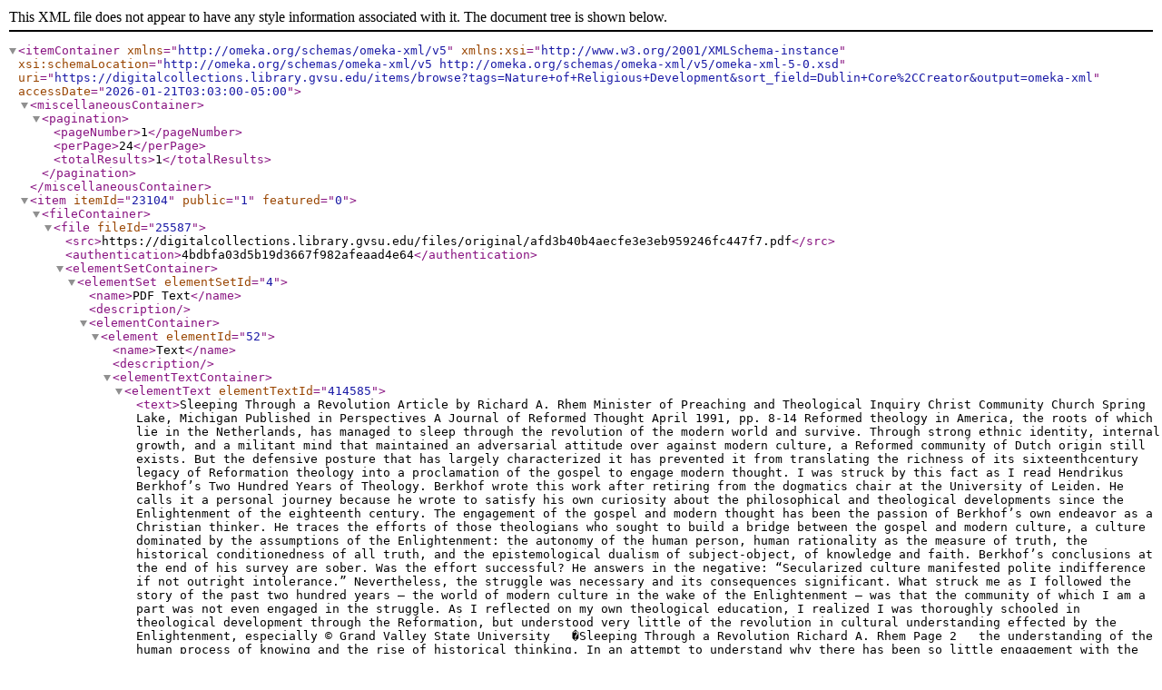

--- FILE ---
content_type: text/xml;charset=UTF-8
request_url: https://digitalcollections.library.gvsu.edu/items/browse?tags=Nature+of+Religious+Development&sort_field=Dublin+Core%2CCreator&output=omeka-xml
body_size: 17837
content:
<?xml version="1.0" encoding="UTF-8"?>
<itemContainer xmlns="http://omeka.org/schemas/omeka-xml/v5" xmlns:xsi="http://www.w3.org/2001/XMLSchema-instance" xsi:schemaLocation="http://omeka.org/schemas/omeka-xml/v5 http://omeka.org/schemas/omeka-xml/v5/omeka-xml-5-0.xsd" uri="https://digitalcollections.library.gvsu.edu/items/browse?tags=Nature+of+Religious+Development&amp;sort_field=Dublin+Core%2CCreator&amp;output=omeka-xml" accessDate="2026-01-21T03:03:00-05:00">
  <miscellaneousContainer>
    <pagination>
      <pageNumber>1</pageNumber>
      <perPage>24</perPage>
      <totalResults>1</totalResults>
    </pagination>
  </miscellaneousContainer>
  <item itemId="23104" public="1" featured="0">
    <fileContainer>
      <file fileId="25587">
        <src>https://digitalcollections.library.gvsu.edu/files/original/afd3b40b4aecfe3e3eb959246fc447f7.pdf</src>
        <authentication>4bdbfa03d5b19d3667f982afeaad4e64</authentication>
        <elementSetContainer>
          <elementSet elementSetId="4">
            <name>PDF Text</name>
            <description/>
            <elementContainer>
              <element elementId="52">
                <name>Text</name>
                <description/>
                <elementTextContainer>
                  <elementText elementTextId="414585">
                    <text>Sleeping Through a Revolution
Article by
Richard A. Rhem
Minister of Preaching and Theological Inquiry
Christ Community Church
Spring Lake, Michigan
Published in
Perspectives
A Journal of Reformed Thought
April 1991, pp. 8-14
Reformed theology in America, the roots of which lie in the Netherlands, has
managed to sleep through the revolution of the modern world and survive.
Through strong ethnic identity, internal growth, and a militant mind that
maintained an adversarial attitude over against modern culture, a Reformed
community of Dutch origin still exists. But the defensive posture that has largely
characterized it has prevented it from translating the richness of its sixteenthcentury legacy of Reformation theology into a proclamation of the gospel to
engage modern thought.
I was struck by this fact as I read Hendrikus Berkhof’s Two Hundred Years of
Theology. Berkhof wrote this work after retiring from the dogmatics chair at the
University of Leiden. He calls it a personal journey because he wrote to satisfy his
own curiosity about the philosophical and theological developments since the
Enlightenment of the eighteenth century. The engagement of the gospel and
modern thought has been the passion of Berkhof’s own endeavor as a Christian
thinker. He traces the efforts of those theologians who sought to build a bridge
between the gospel and modern culture, a culture dominated by the assumptions
of the Enlightenment: the autonomy of the human person, human rationality as
the measure of truth, the historical conditionedness of all truth, and the
epistemological dualism of subject-object, of knowledge and faith.
Berkhof’s conclusions at the end of his survey are sober. Was the effort
successful? He answers in the negative: “Secularized culture manifested polite
indifference if not outright intolerance.” Nevertheless, the struggle was necessary
and its consequences significant.
What struck me as I followed the story of the past two hundred years – the world
of modern culture in the wake of the Enlightenment – was that the community of
which I am a part was not even engaged in the struggle. As I reflected on my own
theological education, I realized I was thoroughly schooled in theological
development through the Reformation, but understood very little of the
revolution in cultural understanding effected by the Enlightenment, especially
© Grand Valley State University

	&#13;  

�Sleeping Through a Revolution

Richard A. Rhem

Page 2	&#13;  

the understanding of the human process of knowing and the rise of historical
thinking.
In an attempt to understand why there has been so little engagement with the
thought and cultural assumptions of the modern world in my own tradition, I
turned to the study of paradigm shifts in the history of dogma, a study
spearheaded by Hans Küng. Küng traced theological development with major
epochal shifts over two thousand years. He, along with David Tracy, gathered an
international Ecumenical Symposium at Tubingen in 1983 to discuss “A New
Paradigm of Theology.” Papers delivered at the symposium are published in the
volume Paradigm Change in Theology. At the symposium, Küng charted the
epochal shifts in theology to test his scheme of periodization. Beginning with the
primitive Christian apocalyptic paradigm, the historical progression moves
through the ancient church Hellenistic, the medieval Roman Catholic, the
Reformation Protestant with its two consequent paradigms of counterreformation – Roman Catholic and Protestant Orthodox paradigms – the modern
Enlightenment paradigm, and on to the present contemporary ecumenical
paradigm.
Küng came on the idea of paradigm shifts in Thomas S. Kuhn’s The Structure of
Scientific Revolutions, in which Kuhn portrayed scientific development as
occurring, not as had been commonly assumed, in smooth cumulative progress,
but rather in leaps triggered by paradigm shifts, the displacement of one model of
understanding by another. Küng applied Kuhn’s discovery to theological
development and found points of significant shift there as well.
Paradigm as Kuhn defined it and as Küng utilizes it means “an entire
constellation of beliefs, values, techniques, and so on shared by the members of a
given community.” Küng’s periodization marks off those points in the movement
of history where a major shift in understanding took place, a shift from one
constellation of beliefs to another – a change in the explanation model through
which Christian faith was interpreted. The points of shift can be debated and the
flow of history cannot be rigidly sectioned off. Nevertheless, the periodization
Küng has suggested has been widely received.
Küng developed his study of paradigm shifts further in Theology for the Third
Millennium. There he pointed out the interesting difference between paradigm
shifts in the natural sciences and in theology. In science, as data pile up that
cannot be explained within the existing paradigm, pressure builds to find a new
paradigm. When the new paradigm becomes available, one that succeeds in
explaining a broader range of data, it replaces the old paradigm, which becomes
obsolete.
But this is not the case with paradigm shifts in theology. The same process
operates: new understanding of the knowing process and of the nature of human
knowledge, new data – for example, data acquired through the rise of the
historical-critical method of biblical study, new philosophical insights, scientific

© Grand Valley State University

�Sleeping Through a Revolution

Richard A. Rhem

Page 3	&#13;  

knowledge – eventuate in a major shift in understanding of the Christian
tradition. A new paradigm comes into being. But in contrast to the process in the
natural sciences, the old paradigm does not become obsolete; it continues to be
the paradigm within which certain Christian communities understand Christian
faith and existence.
Thus, the two thousand years of theological development traced by Küng, reveal
eight major paradigms. But the fascinating fact is that all eight paradigms
continue to claim the loyalty of significant communities. All eight continue to
exert their influence down to the present.
This insight enabled me to discover how Reformed theology, with roots in the
Netherlands, has been able to remain largely unscathed by the world of modern
thought. It has continued to live within the paradigm of Reformed orthodoxy that
took shape in the Reformed scholasticism of the seventeenth century, insulated
from the acids of modernity. A form of the gospel thus has been preserved, but at
a great price. The failure to engage the modern world under the cultural assumptions of the Enlightenment has led to a kind of ghetto existence and a failure to
bring the rich legacy of Reformation theology to new expression. An historically
conditioned theological confessional position has been frozen in time,
absolutized, and perpetuated largely intact over generations, largely untouched
by ongoing cultural, philosophical, and scientific assumptions.
Theologically we are stuck, and the best and the brightest know it. Reformed
orthodoxy has slept through the revolution of human understanding and
knowledge created by the Enlightenment, never to this day having come to terms
with the autonomy of the human person, the throwing off of all forms of authoritarianism, and the rise of historical thinking. These cultural assumptions are now
being challenged. Many observers believe we are living at an epochal hinge point
in history, experiencing the emergence of the postmodern age. But we will not be
able to move directly from a seventeenth-century paradigm to the postmodern
world without going through the baptism of the Enlightenment. While its
assumptions are losing their self-evident status, what will not be lost is the value
of critical rationality, and what will not be tolerated is any return to authoritarian
claims, be they of church, of tradition, or of Bible.
In theology old paradigms keep their adherents even when theological
development has left them behind. But they can do so only by some form of
authoritarian claim. In the case of Reformed orthodoxy the authoritarian claim of
the Bible has held theological movement hostage, hindering meaningful dialogue
with the sciences and philosophy. We are theologically stuck, and we will not
become unstuck until we learn to value Scripture as authority, but break loose
from its authoritarian use.
In order to give that contention foundation, I will review in brief the
philosophical and theological movement of the past two and a half centuries,
indicating how philosophical, especially epistemological, analysis has impacted

© Grand Valley State University

�Sleeping Through a Revolution

Richard A. Rhem

Page 4	&#13;  

theological formulation in the broader Christian tradition. Under the domination
of Enlightenment assumptions, that development has reached an impasse. I will
then discuss new possibilities for theological breakthrough opened by the
emerging postmodern paradigm. Finally, with reference to one of the great Dutch
Reformed theologians, Herman Bavinck, I will suggest what is necessary if our
tradition is to come to new and fruitful expression.
The Copernican-Galilean controversy out of which modern culture arose was a
severe challenge to the medieval synthesis of theology and Aristotelian science
achieved by Thomas Aquinas. A challenge to the Aristotelian cosmology and
natural philosophy was a challenge to theological orthodoxy, both to Catholic and
to Reformation orthodoxy. In that opening battle between the church and natural
science, science won its independence from the intellectual and theological
authority of the church.
The early representatives of philosophical and scientific endeavor lived in two
houses: the house of human rationality in which they plied their scientific skills,
and the house of faith, in which they remained faithful to the church and its
theological authority, understood as based beyond human reason in revelation.
This was true of Descartes, considered the father of modern philosophy. He
remained in the church, but understood his critical thinking as belonging to the
natural realm – a purely human activity. It was Descartes who set the thinking
subject over against the object to be thought, the world of material reality. He
argued for the certainty of knowledge that could be arrived at by the mind
observing the universe, which was understood as a vast machine. This subjectobject split became determinative for modern thought in science, philosophy, and
theology.
The mechanistic character of the natural world became the premise on which
Newton described the natural laws by which the universe operated. The solid
success of the natural sciences, in their effort to understand and control nature,
seemed to verify Descartes’ model of human knowing and Newton’s model of the
physical universe.
The Enlightenment of the eighteenth century cannot be explained or understood
without reference to Immanuel Kant (1724-1804) and his critical analysis of how
human knowledge is attained. His Critique of Pure Reason (1781) is broadly
acknowledged as the foundational work of German philosophy. In his Two
Hundred Years of Theology, Hendrikus Berkhof contends that this work of
Kant’s must be valued “as a radical new beginning for evangelical theology,” and
that in the wake of its appearance,
orthodox scholasticism, rationalism, and supernaturalism found that, at a
single stroke, the road forward had been blocked. In addition, the
appearance of Kant’s Critique meant... the birth of the new theology, or
rather: The modern way of posing questions, and modern methodology, in
theology. (pp. 1 ff)

© Grand Valley State University

�Sleeping Through a Revolution

Richard A. Rhem

Page 5	&#13;  

Although Kant’s Critique of Pure Reason destroyed the traditional proofs for the
existence of God, thereby striking terror in the hearts of conservative theologians,
it is Berkhof’s conviction that Kant’s purpose was positive in intent. Kant himself
wrote, “I therefore had to abolish knowledge in order to make room for belief.”
For Kant, faith and knowledge were separate but complementary and both were
necessary. Here again we see the split of faith and reason which Aquinas
synthesized when the overwhelming influence of Aristotelian thought in the West
forced an accommodation with revelation in the thirteenth century. It is the same
split mentioned above in regard to Descartes and Newton. In Kant, however, we
have an acute analysis of the human knowing process brought about by the
growing autonomy of human reason, which was throwing off all authoritarian
structures, whether ecclesiastical (the church) or revelational (the Bible). Kant
was a child of the Enlightenment. Preeminent philosopher though he was, he
nevertheless maintained an intense theological and religious interest. Berkhof
believes that it was “Kant’s purpose to save religion as well as the Enlightenment:
in this double objective... lay his deepest passion as a thinker” (p. 5).
Dividing the realm of knowledge into two fundamentally separate domains, he
posited the world of phenomena and the world of the noumena. The former was
accessible to unaided human reason. The empirical knowledge gained by the
knowing subject was not a direct mirror of the natural world but the product of
the interaction of the knowing mind and the data of the senses.
For the noumenal world, the things in themselves – for example, the universe as
a causal whole, the human self as free agent, and God – no empirical verification
was possible. Yet, for practical reasons, Kant argued, faith in them was absolutely
necessary. This assertion was made in Kant’s second work, The Critique of
Practical Reason.
This fundamental dualism has shaped and determined modern culture; it is the
inheritance of the Enlightenment, whose center is the autonomous human
person. This dualism has been regarded as axiomatic – the climate of opinion
that has dominated the modern period.
It is on this background that the whole enterprise of modern theology must be
understood, at least the theology that attempted to bridge the gulf between the
gospel and modern culture, the theology of classic nineteenth-century liberalism,
to use Küng’s schematization of epochal paradigms.
This is evident in the theology of Friedrich Schleiermacher, regarded as the father
of modern theology. If Kant successfully blocked the road to the knowledge of
God through rational inquiry, through metaphysical speculation, then what road
remains open and on what basis can knowledge of God be grounded? Appeal to
authority (of church, tradition, or Bible) was no longer compelling. Where, then,
could one turn except to the interior life of the individual – to “the feeling of
absolute dependence,” an experience that Schleiermacher maintained was
common to all humankind at some time or other. This was not to claim, as did

© Grand Valley State University

�Sleeping Through a Revolution

Richard A. Rhem

Page 6	&#13;  

Feuerbach and others later in the whole development of modern atheism, that
religion, or specifically Christianity, arose from the feeling of dependence of the
human person. No. Rather, the feeling of absolute dependence was the human
precondition for it. Schleiermacher was pointing to the place into which
revelation enters.
The ongoing development of modern theology was filtered through Kant
philosophically and Schleiermacher theologically, whether a theologian followed
them or rejected them. They determined the shape of the playing field and the
rules of the game.
We can see this in the theology of Albrecht Ritschl, whose influence came to
flower in the 1870s. Ritschl was the first German theologian to recognize the
intellectual shift from idealism to realism under the impact of such thinkers as
Feuerbach, Comte, Marx, and Engels; the significant achievements of science,
technology, and industry; the alienation of the working class; and the impact of
Darwin’s Origin of the Species (1863). The cultural mood in Germany turned
more and more to the world of experience and to the natural laws governing it.
Ritschl concluded in such a cultural milieu that the knowledge of God could be
realized only in the act of faith – faith directed toward the saving activity of
Christ. Religious knowledge, he claimed, consists in value judgments, a term for
which he is best known and most misunderstood. Berkhof explains:
He intends to maintain the uniqueness of the Christian faith as a way of
access to the “conception of God” through trust in Jesus Christ – apart
from any ground other than that given in the unity of revelation and faith.
(p. 121)
Wilhelm Herrmann developed the intention of Ritschl’s theology. He was
convinced, as was Ritschl, that the highest of religion and morality was united in
the figure of Jesus. Again following Ritschl under the impact of Kant’s
epistemology, faith and knowledge were held distinct. The authority of Scripture,
dogma, or creed had to do with knowledge, not faith. He wrote,
They cannot bring about a saving personal encounter; they appeal to our
thinking only as law. Religion is a totally independent world, though
closely bound up with morality, because it relates us to divine revelation
and must be the answer to the misery of our moral condition.
Herrmann was deeply concerned about the philosophical base of his theology.
For him, Kant loomed large, “whose mighty thoughts emerge increasingly in
almost all domains of human learning as the select governor of all true research.”
He valued Kant’s analysis of the knowing process positively “because in every
connection he has placed the value of faith, its independence from science, in the
clearest light.” In his analysis of Herrmann’s theology, Berkhof offers an

© Grand Valley State University

�Sleeping Through a Revolution

Richard A. Rhem

Page 7	&#13;  

illuminating image by which to understand Herrmann over against the rising tide
of historical consciousness and historical thinking.
When I read Herrmann what emerges in my mind is the image of a rock in
the midst of a rising flood. In Ritschl the rock of moral autonomy still had
a broad surface. Now, however, with the waves of the flood rising higher
and higher, it became much narrower. The parts that are closer to the sea
– like corporeality, psychological deveopment, history, social
relationships, and the authority of Scripture and Christian tradition – have
already been inundated. Herrmann now withdrew to the narrow center, to
individual (though conceived as interpersonal) inwardness where the
individual is in communion with God through “the inner life of Jesus.”
With a splendid sort of consistency, he devoted his intellectual powers to
the defense of the peak of this rock. (Two Hundred Years of Theology, p.
146)
The rise of the historical-critical method of biblical research led Herrmann to
realize that the certainty of faith could not rest on the probable results of
historical criticism. Faith does take shape in history, but its basis is above history
and beyond the reach of historical research.
Is it possible to posit a basis for faith above history invulnerable to the acids of
historical criticism? Ernst Troeltsch, a student of Ritschl, did not think so. He
rejected the possibility of grounding faith in inner experience, thereby finding an
absolute ground in history. Troeltsch, too, recognized that the deterministichistorical mode of thinking was inundating the gospel, but he did not believe,
contrary to Herrmann, that there was yet a ridge of the rock above the flood.
Troeltsch saw no alternative but to plunge into the stream of historicism with its
relativity. Jesus could not be lifted out of the stream of history. Every historical
person and phenomenon is subject to historical conditionedness. In Berkhof’s
words,
history is an ever-moving stream in which the movement of each drop is
determined by the mass of water that precedes it, and each drop shares in
determining the direction of what follows. That is the fundamental view of
“historicism,” another term for determinism applied to historical reality.
(p. 150)
Historical thinking, which arose in the eighteenth century, is another hallmark of
modern thought. It has marked all subsequent modern thought as indelibly as
has Kant’s analysis of the knowing process. In Troeltsch the full consequences of
historical thinking were drawn; Herrmann’s “inner life of Jesus” was “time conditioned,” thoroughly enmeshed in the stream of history.
The struggle to find a basis for faith continued into the twentieth century. The
catalyst for a major reversal of the tide of continental theology was Karl Barth.
The first edition of Barth’s Romerbrief sent shock waves through the world of

© Grand Valley State University

�Sleeping Through a Revolution

Richard A. Rhem

Page 8	&#13;  

academic theology and philosophy. Associated with Barth’s name in the early
period was Rudolf Bultmann, who affirmed Barth’s move, seeing in it a shift to an
existentialist interpretation of the gospel – a direction soon rejected by Barth. For
Bultmann, Barth’s early probings seemed consistent with the effort of their
common teacher, Wilhelm Herrmann, to find a basis for faith beyond the
relativities of history. For Herrmann and even more radically for Bultmann, there
was a basic distrust in historically ascertainable facts as vehicles of revelation.
Revelation for Bultmann occurs above history in the “existing” individual who, in
the encounter with the claim of the gospel, is called to decision, the decision of
faith or unbelief apart from recourse to the investigation of any ground for faith
in historical data. Bultmann’s whole program of demythologizing the gospel was
an attempt to peel off the husk of historical happening, for which only relative
certainty could be gained, and find the kernel of God’s appeal in the Christ event.
That Jesus was is all that can be claimed as certain. The “Das” of Jesus is the
point at which God’s claim touches historical reality.
Barth’s first edition of Romerbrief was a seismic shock, but for Barth it was only
an initial probe – he was in transition. The second edition showed Barth not so
interested, as was Bultmann, in the existential analysis of the human person
addressed by the gospel, but in the God Who addresses the human person. In the
preface to the second edition of Romans, he writes:
If I have a system, it is limited to a recognition of what Kierkegaard called
the “infinite qualitative distinction” between time and eternity, and to my
regarding this as possessing negative as well as positive significance: “God
is in heaven, and thou art on earth.” The relation between such a God and
such a man, and the relation between such a man and such a God is for me
the theme of the Bible and the essence of philosophy. Philosophers name
this Krisis of human perception the Prime Cause: The Bible beholds at the
same cross-roads the figure of Jesus Christ.
The second edition of Romans marked Barth’s turn to the interpretation of the
Bible, a turn precipitated by his disillusionment with involvement with the social
democracy movement, which failed to mobilize resistance to World War I, and
the “crisis” created by the need to preach weekly. In his wrestling with Paul’s letter to the Romans, Barth was overwhelmed with the sense of the absolute priority
of God revealed in the event of Jesus Christ and the working of Spirit. Barth was
on the way, on a new way, and for a time continued to grope and feel his way. For
him – as for Bultmann - the thin ridge of the rock on which their teacher
Herrmann had grounded faith was flooded. There was no place to stand. God’s
revelation in Jesus Christ, effected in the individual by the miracle of the Spirit’s
illumination, came “vertically from above.” In the world, in the domain of history,
there were no vestiges of perceptibility except, for example, the crater which
indicates that a meteor has slammed into the earth.

© Grand Valley State University

�Sleeping Through a Revolution

Richard A. Rhem

Page 9	&#13;  

It is clear that even the paradigm shift to the contemporary period demonstrates
continuity with the nineteenth century. Barth and Bultmann both radicalized the
efforts of Ritschl and Herrmann to ground faith beyond history in order to place
faith beyond the attack of historical criticism and the widespread Enlightenment
assumption that historical reality can yield only relative certainty. It is further
clear that the crucial question that has dogged theological reflection over the past
two hundred years is the question forced by the rise of historical consciousness,
the question of how absolute truth can be discovered in history’s ongoing
movement, how faith can find a certain resting place in the ambiguity of history.
The later Barth, the Barth of Church Dogmatics, turned more and more to
history, valuing it as the “place” of revelation, in contrast to his early work.
However, to the end he never answered what has been perhaps the most serious
criticism of his theology, a criticism expressed sharply by his young friend and
admirer, Dietrich Bonhoeffer, who spoke of Barth’s “positivism of revelation,” a
“take it or leave it” approach that denied the legitimacy of questioning the
grounds of the revelation, of the claims of the gospel’s appeal. In the final
analysis, neither Barth nor Bultmann were able to ground the Word in history,
within this worldly existence.
The attempt to do so is the story of the post-Bultmannians and the postBarthians – students of these giants who felt the pressure of the cultural mood to
find within human historical existence the experience that afforded a place for
revelation accessible to empirical verification. The development of Christology
“from below,” such as one finds in the early writings of Pannenberg and in Küng,
are examples of this swing back to the attempt to give historical foundation to the
gospel’s claim. In the Netherlands the work of Kuitert, Berkhouwer’s successor, is
an attempt to find in history “the footprints of God.”
The pendulum swings back and forth. Berkhof concludes that if one starts, as
Barth did, with God, it seems impossible to reach real people, and to start “from
below” as Kuitert and others have done makes it questionable whether one
reaches God.
It seems clear that the assumptions of the Enlightenment – the autonomy of the
human person, the subject-object split in the process of human knowing, the
historical consciousness – have created false alternatives (an approach from
below or an approach from above) thereby bringing theological work to an
impasse.
If Enlightenment assumptions have led to an impasse, are there indications that
by moving out from under the dominance of those assumptions, breakthroughs
might be possible in a new cultural period? In a volume of essays entitled
Postmodern Theology, James B. Miller contends just that. Miller sets forth the
variety of forms in which Descartes’ subject-object dualism and Kant’s
knowledge-faith dualism have been manifested in modern thought. From a
different angle, he points to the impasse noted above:

© Grand Valley State University

�Sleeping Through a Revolution

Richard A. Rhem

Page10	&#13;  

The logical positivist movement implicitly accepted this dualism, but
denied meaningfulness to the nonempirical, nonscientific side (i.e., the
domain of the noumenal.) Reductionists sought to explain religions and
religious phenomena in exclusively scientific (or social scientific) terms,
thus denying the autonomy (or independent reality) of the religions (i.e.,
explaining the noumenal in terms of the phenomenal.) In contrast, the
existentialist movement, while implicitly accepting the dualism, invested
all significant meaning on the side of faith, moral action, and the religious
life (i.e., in the noumenal domain. (p. 5)
In Miller’s last group, the existentialists, we can see the line of development we
have been tracing from Ritschl through Herrmann to Barth, Bultmann, and their
successors. Indeed, we can see it already in “the father of modern theology,”
Schleiermacher, who sought the ground for theology in the interior life of the
individual.
Miller himself sets in contrast the two poles represented by Barth with his
“positivism of revelation” – the uncritical confidence that the revelatory “word”
provides absolute knowledge of God and God’s purpose for the world, and the
logical positivists who held that reason and empirical observation were the sole
and sufficient sources of absolute knowledge of the world. Thus, Miller observes,
the modern worldview or, as it has been named here, the domination of the
cultural assumptions of the Enlightenment, continues to form the dominant
perspective in Western and Christian culture. He writes:
It is found in the popular understanding of science as an impersonal,
detached, and objective search for the facts of nature. Its neoorthodox
theological manifestation is “normal” Christian theology. The prophetic
rhetoric of the theology justifies a program of cultural change through
social action. Its existentialist roots encourage contemporary forms of
pastoral care and spiritual renewal which turn people away from their
intrinsic relation to nature and history and focus them on a kind of
atemporal personhood. It offers a revealed (and so, absolute) dogmatics of
transcendence for those who would claim for Christianity a right to
cultural dominance. (pp. 7f.)
Miller sees such dominance slipping away; he senses that we are entering a
postmodern world. Developments in biology and physics are pointing the way to
a fundamentally new worldview. If the Enlightenment paradigm characterized
reality as mechanical and dualistic, the model for the postmodern world,
according to Miller, is historical, relational, and personal. He describes what this
means for the emerging understanding of the world and how the understanding
of the human process of knowing is changing.
The world is not simply here; it is evolving. In contemporary biology the world
does not embody an eternal essence, but is rather on ongoing process of creating,
humans being both the product of and participants in this ongoing process.

© Grand Valley State University

�Sleeping Through a Revolution

Richard A. Rhem

Page11	&#13;  

The world is understood “to be relative, indeterminate, and participatory.”
Existence is fully relative, meaning nothing exists in and of itself; “To be is to be
related,” in contrast to the absolutes of Newton’s time-space categories. Quantum
theory in physics has overthrown the “substantial universe;” the world does not
have a history, but is history. Heisenberg’s principle of uncertainty points to the
indeterminacy of the core of reality and this, in turn, points to the core of reality
as an unfathomable mystery. Interestingly, there is more awe before mystery in
contemporary physics than in much theology.
We began this inquiry with Descartes and Kant and their epistemological
analysis. The understanding of what it means to know is called in question by
these developments in biology and physics. Miller contends,
From a postmodern perspective, all knowledge is historically implicated.
Nothing is known apart from its cultural setting, and that setting is
constitutive of what is known. There are no culturally neutral facts.
Knowledge is not so much found as made, or better, it does not grow so
much as it is grown. (p. 11, italics his)
There is a significant difference between this conception of the historical
character of all truth and the historicism of the modern period as represented by
Troeltsch, for example. Here the human subject is not caught in an impersonal
historical determinism, but is a participant in the unfolding history of the whole
of reality.
Truth relative to any community of knowers makes all knowledge incomplete.
Alfred North Whitehead described the world not in terms of substances, but in
terms of events, pointing thereby not to a world of static substantiality, but to a
world of dynamic temporality. From Whitehead has developed the inquiries of
the school of process theology. Miller considers what new theological insights are
offered from such a conception of reality.
In regard to creation, the idea of the dualistic relationship between God and
world is called into question, as well as the objectifying of the world as a thing.
The view of God creating provides the possibility of overcoming cosmological
dualism and historical determinism.
Anthropology looks different from such a perspective as well. The processes
producing the human person are not different from those out of which all else in
the universe emerges. Humankind becomes in such a view part of but not the
center of the cosmic drama.
There are also implications here for Christology. Incarnation might be
understood to characterize every moment of the history of the universe with
Jesus of Nazareth being the one who articulates the incarnational model in
his teaching and the one who in his person is said to demonstrate the

© Grand Valley State University

�Sleeping Through a Revolution

Richard A. Rhem

Page12	&#13;  

meaning of that model for human living. In this sense, Jesus’ uniqueness
as incarnation is historical but not ontological. (p. 19)
With these brief references to Miller’s application of a new understanding of
human knowing and human knowledge, we can see the potential fruitfulness of
theological inquiry that throws off the dominance of the cultural assumptions of
the Enlightenment and allows the fresh breakthroughs in biology and physics to
overcome the impasse into which modern thought has led us. The shape in which
Christian faith has come to expression in every cultural epoch has borne the
marks of the cultural assumptions of each successive epoch. This is no less true of
the modern period under Enlightenment assumptions than of Reformation
theology under the assumptions of the sixteenth century with its heritage of
medieval thinking and Renaissance humanism. The challenge before us is to
bring the legacy of sixteenth century Reformation theology to new expression,
given the openings provided by the emerging postmodern age.
In his Two Hundred Years of Theology, Berkhof provides a chapter on the
engagement with modern thought in the Netherlands. What he has to say about
Herman Bavinck is especially interesting in regard to this discussion. Bavinck
was firmly rooted in the Reformed Church of the Secession led by Abraham
Kuyper. Brilliant and highly gifted, he studied at Leiden under Scholten, against
the prevailing tradition of his church. He was attracted to ethical theology, an
attempt to mediate the gospel and modern thought. Kuyper appealed to him to be
clear in his objections to this mediating theology but was never satisfied with
Bavinck’s criticism – it was not strong enough.
Bavinck remained within the Secession Church and, in time, became Kuyper’s
successor at the Free University. He wrote his Gereformeerde Dogmatiek and in
the first volume enunciated the theological foundations upon which his work was
built. The objective principle of knowledge is primary: the Holy Scriptures. He
was viewed, according to Berkhof, as “the faithful theological partisan and alter
ego of Kuyper.”
Yet Berkhof notes that apart from the second edition of his dogmatics and a onevolume summary, Bavinck produced little in the field of dogmatics during his
years at the Free University, and nothing that was new and original. He observes,
He [Bavinck] felt increasingly that the modern period needed a much
more vigorous renewal of theology than he himself had produced or was
able to produce. Particularly the issues arising from the historical-critical
interpretation of Scripture needed a very different approach. (p. 113)
Berkhof goes on to say that Bavinck’s views on the issues at stake became
increasingly relativistic, and, in 1910, he sold a large part of his dogmatics library;
during these years his interest turned to issues posed by culture.

© Grand Valley State University

�Sleeping Through a Revolution

Richard A. Rhem

Page13	&#13;  

Berkhof writes that after 1900 “Bavinck increasingly felt that his theological
direction was leading to a dead end.” Was it only historical-critical research that
undermined his earlier certainty? Berkhof asks. Or was it deeper? Did he finally
yield to his earlier fascination with ethical theology, recognizing that the issue
between it and his Reformed orthodoxy was not really an issue between
theocentricity and anthrocentricity, but rather between intellectualism and
personalism?
Is faith submission to the authority of scripture truths or is it the personal
encounter with God through the person of Christ by which we are transformed
into personalities? Bavinck opted for the priority of the scripture principle, . . .
Hence Bavinck remained more strongly burdened than he wished by the legacy of
the Reformed scholasticism of the seventeenth century and gave up intellectual
tools he could not well do without in the continuing confrontation with the
modern spirit. (p. 114)
One cannot help but wonder why Bavinck’s latter years were not more fruitful.
Why did he sell most of his dogmatics library? Why did his interest turn to issues
in the broader culture? Berkhof does not speculate, but he does tell us that
Bavinck felt his theological direction was leading to a dead end. Could it be that
he sensed he was stuck? Was he not perhaps blocked from fruitful engagement
with modern thought by his own objective principle of knowledge, the holy
Scriptures? Indeed, not by Scripture as such, but by Scripture as understood by
premodern seventeenth-century Reformed scholasticism, a view still prevalent in
present-day Reformed orthodoxy.
Scripture itself is the cumulative translation of tradition over several centuries.
Where it is not valued as an inspired human witness to encounter with the living
God, but rather as a book of absolute truths not only about God but also about
science, cosmology, anthropology, and history, how can genuine dialogue with
ongoing human intellectual and spiritual development be engaged in? It is
impossible. Given Bavinck’s ecclesiastical context, to raise that issue would have
been fruitless; it would not have been tolerated.
Reformed theology in this country faces the same dilemma. Its doctrine of
Scripture has remained immune from the acids of criticism, and an authoritarian
use of Scripture continues, making it impossible either to engage the cultural
assumptions that remain as a legacy of the Enlightenment, or to capture the
attention of an obviously spiritually destitute and groping present generation
where the yearning for transcendence is pervasive.
Perhaps the insights and breakthroughs in science and the spiritual bankruptcy
of the West have created the moment that will compel us to move beyond both
the theological impasse traced above and an authoritarian use of Scripture. In his
biography of Karl Barth, Eberhard Busch records a conversation of Barth in
which he referred to being dubbed orthodox. That was fine with Barth, if it
pointed to a willingness “to learn from the Fathers.”

© Grand Valley State University

�Sleeping Through a Revolution

Richard A. Rhem

Page14	&#13;  

But he rejected any restriction to the doctrinal position of any teacher, school or
confession.... “Confessions” exist for us to go through them (not once but continually), not for us to return to them, take up our abode in them, and conduct
our further thinking from their standpoint and in bondage to them. (Karl Barth,
p. 375)
That is the freedom we must discover in order to enter the contemporary
discussion, bringing the richness of Reformed theology into engagement with a
postmodern world.

References:
Hendrikus Berkhof. Two Hundred Years of Theology, report of a personal
journey. Grand Rapids: Eerdmans, 1989, translation by John Vriend of 200
Jahre Theologie: Ein Reisebericht, 1985)
Hans Küng. Paradigm Change in Theology: A Symposium for the Future. David
Tracy, editor. Crossroad Publishing Co., 1989.
Hans Küng. Theology for the Third Millennium: An Ecumenical View. Anchor,
reprint edition, 1990.
James B. Miller. Postmodern Theology: Christian Faith in a Pluralist World.
Wipf &amp; Stock Publishers, 2006.

© Grand Valley State University

�</text>
                  </elementText>
                </elementTextContainer>
              </element>
            </elementContainer>
          </elementSet>
        </elementSetContainer>
      </file>
    </fileContainer>
    <collection collectionId="3">
      <elementSetContainer>
        <elementSet elementSetId="1">
          <name>Dublin Core</name>
          <description>The Dublin Core metadata element set is common to all Omeka records, including items, files, and collections. For more information see, http://dublincore.org/documents/dces/.</description>
          <elementContainer>
            <element elementId="50">
              <name>Title</name>
              <description>A name given to the resource</description>
              <elementTextContainer>
                <elementText elementTextId="28623">
                  <text>Richard A. Rhem Collection</text>
                </elementText>
              </elementTextContainer>
            </element>
            <element elementId="41">
              <name>Description</name>
              <description>An account of the resource</description>
              <elementTextContainer>
                <elementText elementTextId="28624">
                  <text>Text and sound recordings of the sermons, prayers, services, and articles of Richard Rhem, pastor emeritus of Christ Community Church in Spring Lake, Michigan, where he served for 37 years.  Starting in the mid 1980's, Rhem began to question some of the traditional Christian dogma that he had been espousing from the pulpit. That questioning was a first step in a long and interesting spiritual journey, one that he openly shared with his congregation. His journey is important, in part because it is reflective of the questioning, the yearnings, and the gradual revision of beliefs that many persons in this part of the century have experienced and continue to experience. It is important also because of the affirming and inclusive way his questioning was done and his thinking evolved. His sermons and other written and spoken materials together document the steps in his journey as it took a turn in 1985, yet continued to revolve around the framework and liturgies of the Christian calendar.&#13;
&#13;
</text>
                </elementText>
              </elementTextContainer>
            </element>
            <element elementId="49">
              <name>Subject</name>
              <description>The topic of the resource</description>
              <elementTextContainer>
                <elementText elementTextId="425067">
                  <text>Clergy--Michigan</text>
                </elementText>
                <elementText elementTextId="765570">
                  <text>Reformed Church in America</text>
                </elementText>
                <elementText elementTextId="765571">
                  <text>Christ Community Church (Spring Lake, Mich.)</text>
                </elementText>
                <elementText elementTextId="765572">
                  <text>Religion</text>
                </elementText>
                <elementText elementTextId="765573">
                  <text>Interfaith worship</text>
                </elementText>
                <elementText elementTextId="765574">
                  <text>Sermons</text>
                </elementText>
                <elementText elementTextId="765575">
                  <text>Sound Recordings</text>
                </elementText>
              </elementTextContainer>
            </element>
            <element elementId="39">
              <name>Creator</name>
              <description>An entity primarily responsible for making the resource</description>
              <elementTextContainer>
                <elementText elementTextId="425068">
                  <text>Rhem, Richard A. </text>
                </elementText>
              </elementTextContainer>
            </element>
            <element elementId="48">
              <name>Source</name>
              <description>A related resource from which the described resource is derived</description>
              <elementTextContainer>
                <elementText elementTextId="425069">
                  <text>&lt;a href="https://gvsu.lyrasistechnology.org/repositories/2/resources/514"&gt;Richard A. Rhem papers (KII-01)&lt;/a&gt;</text>
                </elementText>
              </elementTextContainer>
            </element>
            <element elementId="45">
              <name>Publisher</name>
              <description>An entity responsible for making the resource available</description>
              <elementTextContainer>
                <elementText elementTextId="425070">
                  <text>Grand Valley State University. University Libraries. Special Collections &amp; University Archives.</text>
                </elementText>
              </elementTextContainer>
            </element>
            <element elementId="37">
              <name>Contributor</name>
              <description>An entity responsible for making contributions to the resource</description>
              <elementTextContainer>
                <elementText elementTextId="425071">
                  <text>Kaufman Interfaith Institute</text>
                </elementText>
              </elementTextContainer>
            </element>
            <element elementId="47">
              <name>Rights</name>
              <description>Information about rights held in and over the resource</description>
              <elementTextContainer>
                <elementText elementTextId="425072">
                  <text>&lt;a href="http://rightsstatements.org/page/InC/1.0/?language=en"&gt;In Copyright&lt;/a&gt;</text>
                </elementText>
              </elementTextContainer>
            </element>
            <element elementId="44">
              <name>Language</name>
              <description>A language of the resource</description>
              <elementTextContainer>
                <elementText elementTextId="425073">
                  <text>English</text>
                </elementText>
              </elementTextContainer>
            </element>
            <element elementId="51">
              <name>Type</name>
              <description>The nature or genre of the resource</description>
              <elementTextContainer>
                <elementText elementTextId="425074">
                  <text>Sound&#13;
Text</text>
                </elementText>
              </elementTextContainer>
            </element>
            <element elementId="43">
              <name>Identifier</name>
              <description>An unambiguous reference to the resource within a given context</description>
              <elementTextContainer>
                <elementText elementTextId="425075">
                  <text>KII-01</text>
                </elementText>
              </elementTextContainer>
            </element>
            <element elementId="38">
              <name>Coverage</name>
              <description>The spatial or temporal topic of the resource, the spatial applicability of the resource, or the jurisdiction under which the resource is relevant</description>
              <elementTextContainer>
                <elementText elementTextId="425076">
                  <text>1981-2014</text>
                </elementText>
              </elementTextContainer>
            </element>
            <element elementId="42">
              <name>Format</name>
              <description>The file format, physical medium, or dimensions of the resource</description>
              <elementTextContainer>
                <elementText elementTextId="425077">
                  <text>audio/mp3&#13;
text/pdf</text>
                </elementText>
              </elementTextContainer>
            </element>
          </elementContainer>
        </elementSet>
      </elementSetContainer>
    </collection>
    <itemType itemTypeId="1">
      <name>Text</name>
      <description>A resource consisting primarily of words for reading. Examples include books, letters, dissertations, poems, newspapers, articles, archives of mailing lists. Note that facsimiles or images of texts are still of the genre Text.</description>
      <elementContainer>
        <element elementId="57">
          <name>References</name>
          <description/>
          <elementTextContainer>
            <elementText elementTextId="414581">
              <text>H. Berkhof, 200 Years of Theology, 1989, Hans Küng, Paradigm Change in Theology, 1989, Theology for the 3rd Millennium, 1990, James Miller, Postmodern Theology, 2006</text>
            </elementText>
          </elementTextContainer>
        </element>
      </elementContainer>
    </itemType>
    <elementSetContainer>
      <elementSet elementSetId="1">
        <name>Dublin Core</name>
        <description>The Dublin Core metadata element set is common to all Omeka records, including items, files, and collections. For more information see, http://dublincore.org/documents/dces/.</description>
        <elementContainer>
          <element elementId="43">
            <name>Identifier</name>
            <description>An unambiguous reference to the resource within a given context</description>
            <elementTextContainer>
              <elementText elementTextId="414574">
                <text>RA-4-19910401</text>
              </elementText>
            </elementTextContainer>
          </element>
          <element elementId="40">
            <name>Date</name>
            <description>A point or period of time associated with an event in the lifecycle of the resource</description>
            <elementTextContainer>
              <elementText elementTextId="414575">
                <text>1991-04-01</text>
              </elementText>
            </elementTextContainer>
          </element>
          <element elementId="51">
            <name>Type</name>
            <description>The nature or genre of the resource</description>
            <elementTextContainer>
              <elementText elementTextId="414576">
                <text>Text</text>
              </elementText>
            </elementTextContainer>
          </element>
          <element elementId="50">
            <name>Title</name>
            <description>A name given to the resource</description>
            <elementTextContainer>
              <elementText elementTextId="414578">
                <text>Sleeping Through a Revolution</text>
              </elementText>
            </elementTextContainer>
          </element>
          <element elementId="45">
            <name>Publisher</name>
            <description>An entity responsible for making the resource available</description>
            <elementTextContainer>
              <elementText elementTextId="414579">
                <text>Perspectives: A Journal of Reformed Thought</text>
              </elementText>
            </elementTextContainer>
          </element>
          <element elementId="39">
            <name>Creator</name>
            <description>An entity primarily responsible for making the resource</description>
            <elementTextContainer>
              <elementText elementTextId="414580">
                <text>Richard A. Rhem</text>
              </elementText>
            </elementTextContainer>
          </element>
          <element elementId="47">
            <name>Rights</name>
            <description>Information about rights held in and over the resource</description>
            <elementTextContainer>
              <elementText elementTextId="414582">
                <text>&lt;a href="http://rightsstatements.org/page/InC/1.0/?language=en"&gt;In Copyright&lt;/a&gt;</text>
              </elementText>
            </elementTextContainer>
          </element>
          <element elementId="44">
            <name>Language</name>
            <description>A language of the resource</description>
            <elementTextContainer>
              <elementText elementTextId="414583">
                <text>eng</text>
              </elementText>
            </elementTextContainer>
          </element>
          <element elementId="41">
            <name>Description</name>
            <description>An account of the resource</description>
            <elementTextContainer>
              <elementText elementTextId="414584">
                <text>Article created, delivered, or published by Richard A. Rhem (Dick) on April 1, 1991 entitled "Sleeping Through a Revolution", it appeared in Perspectives, April 1991, pp. 8-14. Tags: Reformed Theology, Orthodoxy, Historical Thinking, Faith, Postmodern, Nature of Religious Development. Scripture references: H. Berkhof, 200 Years of Theology, 1989, Hans Küng, Paradigm Change in Theology, 1989, Theology for the 3rd Millennium, 1990, James Miller, Postmodern Theology, 2006.</text>
              </elementText>
            </elementTextContainer>
          </element>
          <element elementId="42">
            <name>Format</name>
            <description>The file format, physical medium, or dimensions of the resource</description>
            <elementTextContainer>
              <elementText elementTextId="794375">
                <text>application/pdf</text>
              </elementText>
            </elementTextContainer>
          </element>
        </elementContainer>
      </elementSet>
    </elementSetContainer>
    <tagContainer>
      <tag tagId="3">
        <name>Faith</name>
      </tag>
      <tag tagId="498">
        <name>Historical Thinking</name>
      </tag>
      <tag tagId="518">
        <name>Nature of Religious Development</name>
      </tag>
      <tag tagId="362">
        <name>Orthodoxy</name>
      </tag>
      <tag tagId="297">
        <name>PostModern</name>
      </tag>
      <tag tagId="516">
        <name>Reformed Theology</name>
      </tag>
    </tagContainer>
  </item>
</itemContainer>
